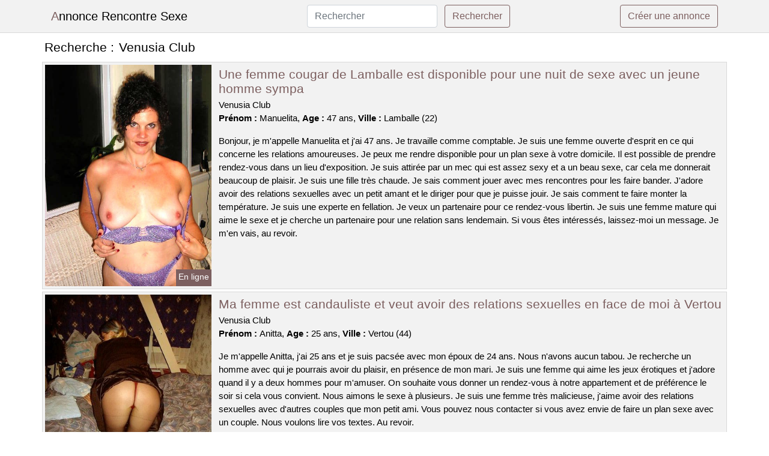

--- FILE ---
content_type: text/html; charset=UTF-8
request_url: https://www.annonce-rencontre-sexe.com/venusia-club
body_size: 6585
content:
<!doctype html>
<html lang="fr">
<head>
    <meta charset="utf-8">
    <meta name="viewport" content="width=device-width, initial-scale=1, shrink-to-fit=no">
    
    <link rel="preconnect" href="https://cdn.annonce-rencontre-sexe.com" crossorigin>
    <link rel="dns-prefetch" href="https://cdn.annonce-rencontre-sexe.com">
    
    <link rel="preconnect" href="https://stackpath.bootstrapcdn.com">
    <link rel="preload" as="style"  href="https://stackpath.bootstrapcdn.com/bootstrap/4.5.2/css/bootstrap.min.css">
    <link rel="preload" as="script" href="/js/jquery-3.5.1.min.js">
	<link rel="preload" href="https://cdn.annonce-rencontre-sexe.com/m/0/804.jpg" as="image">
    
    <link rel="stylesheet" href="https://stackpath.bootstrapcdn.com/bootstrap/4.5.2/css/bootstrap.min.css" crossorigin="anonymous">
	
	<link rel="icon" href="/favicon.ico" />
	
	<meta name="csrf-token" content="YLWXfQa4D8OKpkXGkTXcXkj3ZtKP1tAiU5CnSLny">
	
	<title>Venusia Club</title>
	<meta name="description" content="Une femme cougar de Lamballe est disponible pour une nuit de sexe avec un jeune homme sympa. Ma femme est candauliste et veut avoir des relations sexuelles en face de moi à Vertou. Une femme adulte sur Dombasle-sur-Meurthe recherche un homme pour une relation sexuelle. " />
	<link rel="canonical" href="https://www.annonce-rencontre-sexe.com/venusia-club" />
	
			
    <style>
    body{background-color:#ffffff;color: #000000;font-size: 15px;padding-bottom: 50px;}
    a, a:hover{color: #000000;}
    
    .navbar-brand:first-letter{color: #7c5f5f;}
    .navbar-brand{color: #000000 !important;}
    
    h1{font-size:1.3rem;}
    h2{font-size:1.3rem;}
    
    .title{display: flex;}
    .title span{
        font-size:1.3rem;font-weight: 500;line-height: 1.2;}
    }
    
    .c1{color: #7c5f5f;}
     a.c1, a.c1:hover{color: #7c5f5f;}
    .bg_light{background-color: #ffffff;}
    .bg_dark{background-color: #f2f2f2;}
    
    .border, .border-bottom{border-color: #d9d9d9 !important;}
    
    .navbar{background-color: #f2f2f2;}
    .navbar-toggler-icon{color: #000000;}
    
    .thumbnail {position: relative;padding-top: 56.25%;overflow: hidden;}
    .thumbnail img{position: absolute;top: 0;bottom: 0;left: 0;right: 0;}
    
    .searchs{font-size: 0;}
    .searchs li{display: inline-block; margin: 0 5px 5px 0;}
    .searchs a{display:block;line-height:32px;padding: 0 5px;font-size: 15px;;}
    
    .list-unstyled li{line-height:18px;}
    h3{font-size: 15px;font-weight: normal;display: inline;}
    
    .online {position: absolute;right: 4px;bottom: 4px;background: #7c5f5f;padding: 2px 4px 5px 4px;color: #ffffff;font-size:14px;}
    .outline {position: absolute;right: 4px;bottom: 4px;background: #4d4d4d;padding: 2px 4px 5px 4px;color: #ffffff;font-size:14px;}
    
    .btn-contact{position: absolute;top: 5px;right: 10px;background-color: #7c5f5f;border-color:#7c5f5f;}
    .btn-contact:hover, .btn-contact:active, .btn-contact:focus{
        background-color: #6e5454 !important;
        border-color:#6e5454 !important;
        box-shadow: unset !important;
    }
    
    .btn-submit{border-color:#7c5f5f;color:#7c5f5f;}
    .btn-submit:hover, .btn-submit:active, .btn-submit:focus{
        background-color: #6e5454 !important;
        border-color:#6e5454 !important;
        box-shadow: unset !important;color:#FFFFFF;
    }
    
    .form-control:focus{
        border-color:#7c5f5f;
        box-shadow:initial;
    }
    
        
    </style>
</head>

<body>

<nav class="navbar navbar-expand-lg navbar-light p-0 border-bottom">
	<div class="container p-1v d-flex">
		<a class="navbar-brand" href="/">Annonce Rencontre Sexe</a>
        <form class="form-inline my-2 my-lg-0 d-none d-md-block" method="post" action="https://www.annonce-rencontre-sexe.com/rechercher" >
        	<input type="hidden" name="_token" value="YLWXfQa4D8OKpkXGkTXcXkj3ZtKP1tAiU5CnSLny">          	<input class="form-control mr-sm-2" type="search" placeholder="Rechercher" aria-label="Rechercher" name="q" required >
          	<button class="btn btn-outline-primary my-2 my-sm-0 btn-submit" type="submit">Rechercher</button>
        </form>
		<a rel="nofollow" href="/inscription" class="btn btn-outline-primary my-2 btn-submit" >Créer une annonce</a>
	</div>
</nav>


<main>
	<div class="container" >
	
    	<div class="row">
    		<div class="col p-1 title">
	    		<span class="py-2 m-0 mr-2" >Recherche : </span>
	    		<h1 class="py-2 m-0" >Venusia Club</h1>
	    	</div>
	    </div>
	    
    	<div class="row">
    						<div class="row no-gutters border bg_dark mb-1">
	<div class="col-md-3 col-12 p-0">
		<div class="position-relative" >
    		<a rel="nofollow" href="https://www.annonce-rencontre-sexe.com/lamballe-22/une-femme-cougar-de-lamballe-est-disponible-pour-une-nuit-de-sexe-avec-un-jeune-homme-sympa-414">
    			<img  class="rounded-0 w-100 p-1 h-auto" src="https://cdn.annonce-rencontre-sexe.com/m/0/804.jpg" alt="Une femme cougar de @city est disponible pour une nuit de sexe avec un jeune homme sympa" width="480"  height="640" >
    		</a>
        	    			<span class="online" >En ligne</span>
        	    	</div>
	</div>
	<div class="col-md-9 col-12 p-1 p-md-2">
		<h2 class="mb-1 mt-0">
			<a class="c1" rel="nofollow"  href="https://www.annonce-rencontre-sexe.com/lamballe-22/une-femme-cougar-de-lamballe-est-disponible-pour-une-nuit-de-sexe-avec-un-jeune-homme-sympa-414" >Une femme cougar de Lamballe est disponible pour une nuit de sexe avec un jeune homme sympa</a>
		</h2>
		<p>
							Venusia Club<br>
						<b>Prénom : </b>Manuelita, 
			<b>Age : </b>47 ans,
			<b>Ville : </b>Lamballe (22)
		</p>
		<p class=" mt-3 mb-0" >Bonjour, je m'appelle Manuelita et j'ai 47 ans. Je travaille comme comptable. Je suis une femme ouverte d'esprit en ce qui concerne les relations amoureuses. Je peux me rendre disponible pour un plan sexe à votre domicile. Il est possible de prendre rendez-vous dans un lieu d'exposition. Je suis attirée par un mec qui est assez sexy et a un beau sexe, car cela me donnerait beaucoup de plaisir. Je suis une fille très chaude. Je sais comment jouer avec mes rencontres pour les faire bander. J'adore avoir des relations sexuelles avec un petit amant et le diriger pour que je puisse jouir. Je sais comment te faire monter la température. Je suis une experte en fellation. Je veux un partenaire pour ce rendez-vous libertin. Je suis une femme mature qui aime le sexe et je cherche un partenaire pour une relation sans lendemain. Si vous êtes intéressés, laissez-moi un message. Je m'en vais, au revoir.</p>
	</div>
</div>    						<div class="row no-gutters border bg_dark mb-1">
	<div class="col-md-3 col-12 p-0">
		<div class="position-relative" >
    		<a rel="nofollow" href="https://www.annonce-rencontre-sexe.com/vertou-44/ma-femme-est-candauliste-et-veut-avoir-des-relations-sexuelles-en-face-de-moi-a-vertou-412">
    			<img loading=&quot;lazy&quot; class="rounded-0 w-100 p-1 h-auto" src="https://cdn.annonce-rencontre-sexe.com/j/2/20183.jpg" alt="Ma femme est candauliste et veut avoir des relations sexuelles en face de moi à @city" width="360"  height="480" >
    		</a>
        	    			<span class="outline" >Hors ligne</span>
        	    	</div>
	</div>
	<div class="col-md-9 col-12 p-1 p-md-2">
		<h2 class="mb-1 mt-0">
			<a class="c1" rel="nofollow"  href="https://www.annonce-rencontre-sexe.com/vertou-44/ma-femme-est-candauliste-et-veut-avoir-des-relations-sexuelles-en-face-de-moi-a-vertou-412" >Ma femme est candauliste et veut avoir des relations sexuelles en face de moi à Vertou</a>
		</h2>
		<p>
							Venusia Club<br>
						<b>Prénom : </b>Anitta, 
			<b>Age : </b>25 ans,
			<b>Ville : </b>Vertou (44)
		</p>
		<p class=" mt-3 mb-0" >Je m'appelle Anitta, j'ai 25 ans et je suis pacsée avec mon époux de 24 ans. Nous n'avons aucun tabou. Je recherche un homme avec qui je pourrais avoir du plaisir, en présence de mon mari. Je suis une femme qui aime les jeux érotiques et j'adore quand il y a deux hommes pour m'amuser. On souhaite vous donner un rendez-vous à notre appartement et de préférence le soir si cela vous convient. Nous aimons le sexe à plusieurs. Je suis une femme très malicieuse, j'aime avoir des relations sexuelles avec d'autres couples que mon petit ami. Vous pouvez nous contacter si vous avez envie de faire un plan sexe avec un couple. Nous voulons lire vos textes. Au revoir.</p>
	</div>
</div>    						<div class="row no-gutters border bg_dark mb-1">
	<div class="col-md-3 col-12 p-0">
		<div class="position-relative" >
    		<a rel="nofollow" href="https://www.annonce-rencontre-sexe.com/dombasle-sur-meurthe-54/une-femme-adulte-sur-dombasle-sur-meurthe-recherche-un-homme-pour-une-relation-sexuelle-415">
    			<img loading=&quot;lazy&quot; class="rounded-0 w-100 p-1 h-auto" src="https://cdn.annonce-rencontre-sexe.com/m/3/35700.jpg" alt="Une femme adulte sur @city recherche un homme pour une relation sexuelle" width="993"  height="745" >
    		</a>
        	    			<span class="online" >En ligne</span>
        	    	</div>
	</div>
	<div class="col-md-9 col-12 p-1 p-md-2">
		<h2 class="mb-1 mt-0">
			<a class="c1" rel="nofollow"  href="https://www.annonce-rencontre-sexe.com/dombasle-sur-meurthe-54/une-femme-adulte-sur-dombasle-sur-meurthe-recherche-un-homme-pour-une-relation-sexuelle-415" >Une femme adulte sur Dombasle-sur-Meurthe recherche un homme pour une relation sexuelle</a>
		</h2>
		<p>
							Venusia Club<br>
						<b>Prénom : </b>Inayat, 
			<b>Age : </b>50 ans,
			<b>Ville : </b>Dombasle-sur-Meurthe (54)
		</p>
		<p class=" mt-3 mb-0" >Bonjour à tous, je m'appelle Inayat et j'ai 50 ans. Je vis dans la ville de Dombasle-sur-Meurthe. Je suis une femme sensuelle, provocante et coquine. J'aime les jeux érotiques et le sexe sans tabous. Nous pouvons nous retrouver à Dombasle-sur-Meurthe et dans ses environs. Nous pouvons nous rencontrer le matin la plupart du temps. J'aime les jeux de rôle. Je veux un homme qui soit créatif et puisse m'aider à développer mes propres histoires, quelqu'un qui partage ses rêves avec moi. Je suis une femme d'âge mûr et je cherche à avoir des relations sexuelles avec un homme plus jeune que moi. Je suis ici pour une relation sans lendemain. Je veux un amant qui soit capable de satisfaire tous mes désirs sexuels. J'ai hâte de lire vos messages. En attendant de se revoir, je t'embrasse. Nous nous reverrons bientôt.</p>
	</div>
</div>    						<div class="row no-gutters border bg_dark mb-1">
	<div class="col-md-3 col-12 p-0">
		<div class="position-relative" >
    		<a rel="nofollow" href="https://www.annonce-rencontre-sexe.com/roncq-59/une-jeune-femme-infidele-cherche-un-plan-sexe-dans-une-foret-pres-de-roncq-418">
    			<img loading=&quot;lazy&quot; class="rounded-0 w-100 p-1 h-auto" src="https://cdn.annonce-rencontre-sexe.com/j/2/27081.jpg" alt="Une jeune femme infidèle cherche un plan sexe dans une forêt près de @city" width="640"  height="480" >
    		</a>
        	    			<span class="outline" >Hors ligne</span>
        	    	</div>
	</div>
	<div class="col-md-9 col-12 p-1 p-md-2">
		<h2 class="mb-1 mt-0">
			<a class="c1" rel="nofollow"  href="https://www.annonce-rencontre-sexe.com/roncq-59/une-jeune-femme-infidele-cherche-un-plan-sexe-dans-une-foret-pres-de-roncq-418" >Une jeune femme infidèle cherche un plan sexe dans une forêt près de Roncq</a>
		</h2>
		<p>
							Venusia Club<br>
						<b>Prénom : </b>Virginia, 
			<b>Age : </b>19 ans,
			<b>Ville : </b>Roncq (59)
		</p>
		<p class=" mt-3 mb-0" >Je m'appelle Virginia, j'ai 19 ans et je suis de Roncq. Je travaille dans une boutique de vêtements. Je suis une fille qui aime s'amuser et rencontrer de nouvelles personnes. J'aime draguer les hommes et voir jusqu'où je peux aller avec eux. Maintenant, je ne me rends plus la vie difficile, je fais ce que je veux avec qui je veux. Je veux juste avoir un orgasme. J'aime les mecs qui ont du sex-appeal. Je veux un H avec une grosse bite pour pouvoir jouir. Un plan baise doit me faire trembler. Je cherche un homme qui sache parler. J'aime le sexe anal, mais seulement si c'est bien fait. Je suis intéressée par une rencontre dans un bois, est-ce que cela te plairait ? Je cherche un homme qui prendra le contrôle lors de notre rencontre sexuelle. Je suis là pour profiter. Je suis d'accord pour avoir ce rendez-vous sexuel chez vous. Il est possible de prendre rendez-vous dans un parking. Je cherche un rendez-vous sans préjugés dans Roncq. Je suis sûre que je vais bien m'amuser avec toi. J'ai très hâte de vous rencontrer. Baisers.</p>
	</div>
</div>    						<div class="row no-gutters border bg_dark mb-1">
	<div class="col-md-3 col-12 p-0">
		<div class="position-relative" >
    		<a rel="nofollow" href="https://www.annonce-rencontre-sexe.com/hem-59/une-femme-pratique-le-bdsm-a-hem-pour-eduquer-un-mec-soumis-420">
    			<img loading=&quot;lazy&quot; class="rounded-0 w-100 p-1 h-auto" src="https://cdn.annonce-rencontre-sexe.com/m/0/4542.jpg" alt="Une femme pratique le bdsm à @city pour éduquer un mec soumis" width="596"  height="773" >
    		</a>
        	    			<span class="outline" >Hors ligne</span>
        	    	</div>
	</div>
	<div class="col-md-9 col-12 p-1 p-md-2">
		<h2 class="mb-1 mt-0">
			<a class="c1" rel="nofollow"  href="https://www.annonce-rencontre-sexe.com/hem-59/une-femme-pratique-le-bdsm-a-hem-pour-eduquer-un-mec-soumis-420" >Une femme pratique le bdsm à Hem pour éduquer un mec soumis</a>
		</h2>
		<p>
							Venusia Club<br>
						<b>Prénom : </b>Mai-anh, 
			<b>Age : </b>41 ans,
			<b>Ville : </b>Hem (59)
		</p>
		<p class=" mt-3 mb-0" >Je peux vous donner un rendez-vous dans un bar pour ce sexe. Je peux me rencontrer avec vous dans un bois, si vous le souhaitez. Je n'ai pas de type particulier en ce qui concerne mes coups d'un soir. Il est important que cet homme soit surtout libertin. J'ai besoin d'être excitée avant de faire l'amour car cela me procure du plaisir. J'adore faire l'amour avec un jeune homme et le guider pour que jouisse. Je suis très open-minded pour te faire bander. Je suis une experte en fellation. Mais je cherche un homme viril pour ce plan cul. Je pars en attendant de lire vos propositions pour satisfaire mes désirs les plus secrets. Je ne veux pas de rencontre qui soit différente, donc si vous ne pouvez pas assumer mes envies. Tenez-moi au courant ! Au revoir!</p>
	</div>
</div>    						<div class="row no-gutters border bg_dark mb-1">
	<div class="col-md-3 col-12 p-0">
		<div class="position-relative" >
    		<a rel="nofollow" href="https://www.annonce-rencontre-sexe.com/avion-62/une-rencontre-dune-heure-avec-une-jolie-blondinette-tres-cochonne-sur-avion-416">
    			<img loading=&quot;lazy&quot; class="rounded-0 w-100 p-1 h-auto" src="https://cdn.annonce-rencontre-sexe.com/j/2/21853.jpg" alt="Une rencontre d&#039;une heure avec une jolie blondinette très cochonne sur @city" width="360"  height="480" >
    		</a>
        	    			<span class="outline" >Hors ligne</span>
        	    	</div>
	</div>
	<div class="col-md-9 col-12 p-1 p-md-2">
		<h2 class="mb-1 mt-0">
			<a class="c1" rel="nofollow"  href="https://www.annonce-rencontre-sexe.com/avion-62/une-rencontre-dune-heure-avec-une-jolie-blondinette-tres-cochonne-sur-avion-416" >Une rencontre d&#039;une heure avec une jolie blondinette très cochonne sur Avion</a>
		</h2>
		<p>
							Venusia Club<br>
						<b>Prénom : </b>Tiffanie, 
			<b>Age : </b>32 ans,
			<b>Ville : </b>Avion (62)
		</p>
		<p class=" mt-3 mb-0" >Bonjour, je m'appelle Tiffanie et j'ai 32 ans. Je suis originaire de Avion. Je suis séduisante, espiègle et coquine. Je cherche un partenaire pour des jeux érotiques adultes. J'ai besoin d'une personne qui soit disponible et imaginative pour me faire atteindre les septièmes cieux. Je n'ai pas de préférence en ce qui concerne mes amants. Mais il est important que ce mec soit très coquin. J'aime quand on me fait des préliminaires car cela me permet de prendre mon temps avant que l'on passe à la baise. On peut se retrouver à mon appartement ou alors chez vous, je me déplace, mais je ne vais pas faire des kilomètres. L'hôtel ne me semble pas bien, il est glauque. Je suis disponible le soir en semaine et le week-end. Pour terminer, je pense que nous allons avoir de bons moments ensemble. Vous devez me donner un rendez-vous avant toute chose. J'espère vous rencontrer bientôt ! Je vous fais des bisous.</p>
	</div>
</div>    						<div class="row no-gutters border bg_dark mb-1">
	<div class="col-md-3 col-12 p-0">
		<div class="position-relative" >
    		<a rel="nofollow" href="https://www.annonce-rencontre-sexe.com/tarbes-65/une-femme-est-a-la-recherche-dun-homme-sur-tarbes-pour-un-rendez-vous-chaud-419">
    			<img loading=&quot;lazy&quot; class="rounded-0 w-100 p-1 h-auto" src="https://cdn.annonce-rencontre-sexe.com/j/2/24959.jpg" alt="Une femme est à la recherche d&#039;un homme sur @city pour un rendez-vous chaud" width="546"  height="621" >
    		</a>
        	    			<span class="online" >En ligne</span>
        	    	</div>
	</div>
	<div class="col-md-9 col-12 p-1 p-md-2">
		<h2 class="mb-1 mt-0">
			<a class="c1" rel="nofollow"  href="https://www.annonce-rencontre-sexe.com/tarbes-65/une-femme-est-a-la-recherche-dun-homme-sur-tarbes-pour-un-rendez-vous-chaud-419" >Une femme est à la recherche d&#039;un homme sur Tarbes pour un rendez-vous chaud</a>
		</h2>
		<p>
							Venusia Club<br>
						<b>Prénom : </b>Mariska, 
			<b>Age : </b>19 ans,
			<b>Ville : </b>Tarbes (65)
		</p>
		<p class=" mt-3 mb-0" >Je m'appelle Mariska, j'ai 19 ans et je suis pacsée avec mon mari qui a 18 ans. Nous n'avons aucun tabou. Nous aimons partager nos plaisirs avec d'autres couples, hommes ou femmes seuls. Nous adorons les soirées mixtes et naturistes en club libertin ou à la maison.

Le sexe est un jeu pour nous et nous essayons de le pratiquer de manière saine et équilibrée. Nous aimons le candaulisme avec un couple ayant déjà de l'expérience. Je n'ai aucun critère physique en ce qui concerne les hommes avec qui je couche, car cela ne dure qu'une courte période. Cependant, j'ai besoin que mon mari voit un autre homme me donner un orgasme pour être satisfaite. Nous voulons vous inviter à notre maison pour un rendez-vous, de préférence le soir. Nous sommes sur ce site pour profiter de la vie libertine avec d'autres personnes partageant les mêmes idées. Vous pouvez nous contacter si vous voulez rencontrer. Au revoir.</p>
	</div>
</div>    						<div class="row no-gutters border bg_dark mb-1">
	<div class="col-md-3 col-12 p-0">
		<div class="position-relative" >
    		<a rel="nofollow" href="https://www.annonce-rencontre-sexe.com/levallois-perret-92/soiree-avec-un-libertin-levallois-perret-pour-femme-mariee-et-coquine-417">
    			<img loading=&quot;lazy&quot; class="rounded-0 w-100 p-1 h-auto" src="https://cdn.annonce-rencontre-sexe.com/m/3/30186.jpg" alt="Soirée avec un libertin @city pour femme mariée et coquine" width="360"  height="480" >
    		</a>
        	    			<span class="outline" >Hors ligne</span>
        	    	</div>
	</div>
	<div class="col-md-9 col-12 p-1 p-md-2">
		<h2 class="mb-1 mt-0">
			<a class="c1" rel="nofollow"  href="https://www.annonce-rencontre-sexe.com/levallois-perret-92/soiree-avec-un-libertin-levallois-perret-pour-femme-mariee-et-coquine-417" >Soirée avec un libertin Levallois-Perret pour femme mariée et coquine</a>
		</h2>
		<p>
							Venusia Club<br>
						<b>Prénom : </b>Jihane, 
			<b>Age : </b>45 ans,
			<b>Ville : </b>Levallois-Perret (92)
		</p>
		<p class=" mt-3 mb-0" >Bonjour, je suis une femme assez jolie et sexy âgée de 45 ans. Je m'appelle Jihane. J'aime les cochons qui sont gros et beaux, mais ce n'est qu'un désir. Je veux quelqu'un de libre, comme mon petit ami. Je veux crier plus fort que jamais. On peut être libre en fin de semaine. Nous sommes d'accord pour vous recevoir à la date que vous avez proposée. Nous adorons les jeux coquins et nous en avons joué pendant un certain temps. Nous testons de nouvelles choses excitantes la plupart du temps, ces derniers temps c'est l'échangisme. Vous pouvez nous laisser un message si vous le souhaitez. Nous serons ravis de le lire. Nous espérons te donner un rendez-vous pour une charmante rencontre échangiste. Je t'embrasse fort. Au revoir.</p>
	</div>
</div>    						<div class="row no-gutters border bg_dark mb-1">
	<div class="col-md-3 col-12 p-0">
		<div class="position-relative" >
    		<a rel="nofollow" href="https://www.annonce-rencontre-sexe.com/malakoff-92/je-suis-une-nymphomane-mature-et-je-cherche-un-plan-coquin-sur-malakoff-411">
    			<img loading=&quot;lazy&quot; class="rounded-0 w-100 p-1 h-auto" src="https://cdn.annonce-rencontre-sexe.com/m/2/27114.jpg" alt="Je suis une nymphomane mature et je cherche un plan coquin sur @city" width="360"  height="480" >
    		</a>
        	    			<span class="online" >En ligne</span>
        	    	</div>
	</div>
	<div class="col-md-9 col-12 p-1 p-md-2">
		<h2 class="mb-1 mt-0">
			<a class="c1" rel="nofollow"  href="https://www.annonce-rencontre-sexe.com/malakoff-92/je-suis-une-nymphomane-mature-et-je-cherche-un-plan-coquin-sur-malakoff-411" >Je suis une nymphomane mature et je cherche un plan coquin sur Malakoff</a>
		</h2>
		<p>
							Venusia Club<br>
						<b>Prénom : </b>Diandra, 
			<b>Age : </b>40 ans,
			<b>Ville : </b>Malakoff (92)
		</p>
		<p class=" mt-3 mb-0" >J'aime beaucoup me montrer dans les bois et que l'on me prenne en photo. Tout ce qui est inattendu et hors de l'ordinaire m'excite, surtout les coups dans des lieux atypiques comme les parkings ou les toilettes. À vous d'être imaginatifs et créatifs dans les rues de Malakoff ! Je suis disponible les fins de semaine, et préfère l'après-midi. Vous pouvez vous retrouver où vous le souhaitez, mais à proximité de Malakoff. Je veux un homme qui sait comment séduire les femmes. Quelqu'un qui aime prendre des risques et s'amuser sans retenue. Je suis disponible pour un emploi et j'espère que vous me contacterez bientôt. Nous nous reverrons bientôt.</p>
	</div>
</div>    						<div class="row no-gutters border bg_dark mb-1">
	<div class="col-md-3 col-12 p-0">
		<div class="position-relative" >
    		<a rel="nofollow" href="https://www.annonce-rencontre-sexe.com/bry-sur-marne-94/mon-epouse-est-une-salope-qui-cherche-a-avoir-des-relations-sexuelles-avec-dautres-hommes-vous-pouvez-la-contacter-sur-bry-sur-marne-si-vous-etes-interesses-413">
    			<img loading=&quot;lazy&quot; class="rounded-0 w-100 p-1 h-auto" src="https://cdn.annonce-rencontre-sexe.com/j/1/11643.jpg" alt="Mon épouse est une salope qui cherche à avoir des relations sexuelles avec d&#039;autres hommes. Vous pouvez la contacter sur @city si vous êtes intéressés" width="375"  height="500" >
    		</a>
        	    			<span class="outline" >Hors ligne</span>
        	    	</div>
	</div>
	<div class="col-md-9 col-12 p-1 p-md-2">
		<h2 class="mb-1 mt-0">
			<a class="c1" rel="nofollow"  href="https://www.annonce-rencontre-sexe.com/bry-sur-marne-94/mon-epouse-est-une-salope-qui-cherche-a-avoir-des-relations-sexuelles-avec-dautres-hommes-vous-pouvez-la-contacter-sur-bry-sur-marne-si-vous-etes-interesses-413" >Mon épouse est une salope qui cherche à avoir des relations sexuelles avec d&#039;autres hommes. Vous pouvez la contacter sur Bry-sur-Marne si vous êtes intéressés</a>
		</h2>
		<p>
							Venusia Club<br>
						<b>Prénom : </b>Sibylle, 
			<b>Age : </b>31 ans,
			<b>Ville : </b>Bry-sur-Marne (94)
		</p>
		<p class=" mt-3 mb-0" >Salut les mecs, on est un couple libertin et on vit à Bry-sur-Marne. Je m'appelle Sibylle et j'ai 31 ans. Mon petit ami a 29 ans. On cherche uniquement un homme libertin pour des relations sexuelles. L'âge n'a pas d'importance, ce qui compte c'est un bon feeling pour coucher ensemble. Nous pouvons nous libérer un soir en semaine. Nous serions ravis de vous accueillir lors de cet événement ou bien à une date et un lieu qui vous conviennent. Nous aimons pratiquer de nombreuses activités sexuelles dans le cul, tout en respectant l'hygiène. Nous avons une préférence pour le mélangisme avec un jeune homme qui est expérimentée dans cela. Pour nous contacter, il suffit de nous envoyer un message. Nous voulons juste de la liberté entre les gens qui aiment ça.</p>
	</div>
</div>    		    	</div>
    	
    	    	
    	<div class="row">
    		<div class="col p-0">
            	<ul class="list-unstyled searchs" >
                	                		<li><a class="border bg_dark" href="https://www.annonce-rencontre-sexe.com/organisations84">Organisations84</a></li>
                	                		<li><a class="border bg_dark" href="https://www.annonce-rencontre-sexe.com/escorte-querrien">Escorte Querrien</a></li>
                	                		<li><a class="border bg_dark" href="https://www.annonce-rencontre-sexe.com/passage-du-desir-nantes">Passage Du Désir Nantes</a></li>
                	                		<li><a class="border bg_dark" href="https://www.annonce-rencontre-sexe.com/club-echangiste-saint-nazaire">Club Echangiste Saint Nazaire</a></li>
                	                		<li><a class="border bg_dark" href="https://www.annonce-rencontre-sexe.com/escorte-verines">Escorte Vérines</a></li>
                	                		<li><a class="border bg_dark" href="https://www.annonce-rencontre-sexe.com/exhib-dijon">Exhib Dijon</a></li>
                	                		<li><a class="border bg_dark" href="https://www.annonce-rencontre-sexe.com/club-libertin-odbx">Club Libertin Odbx</a></li>
                	                		<li><a class="border bg_dark" href="https://www.annonce-rencontre-sexe.com/venusia-club">Venusia Club</a></li>
                	                		<li><a class="border bg_dark" href="https://www.annonce-rencontre-sexe.com/escorte-montpezat-de-quercy">Escorte Montpezat-de-quercy</a></li>
                	                		<li><a class="border bg_dark" href="https://www.annonce-rencontre-sexe.com/inox-sauna">Inox Sauna</a></li>
                	                		<li><a class="border bg_dark" href="https://www.annonce-rencontre-sexe.com/bains-de-saint-aubin">Bains De Saint Aubin</a></li>
                	                		<li><a class="border bg_dark" href="https://www.annonce-rencontre-sexe.com/escorte-saint-beauzire">Escorte Saint-beauzire</a></li>
                	                		<li><a class="border bg_dark" href="https://www.annonce-rencontre-sexe.com/club-libertin-champagne-ardenne">Club Libertin Champagne Ardenne</a></li>
                	                		<li><a class="border bg_dark" href="https://www.annonce-rencontre-sexe.com/massage-erotique-74">Massage Erotique 74</a></li>
                	                		<li><a class="border bg_dark" href="https://www.annonce-rencontre-sexe.com/escorte-surbourg">Escorte Surbourg</a></li>
                	                		<li><a class="border bg_dark" href="https://www.annonce-rencontre-sexe.com/escorte-origny-en-thierache">Escorte Origny-en-thiérache</a></li>
                	                		<li><a class="border bg_dark" href="https://www.annonce-rencontre-sexe.com/club-l-elyx">Club L Elyx</a></li>
                	                		<li><a class="border bg_dark" href="https://www.annonce-rencontre-sexe.com/club-echangiste-cannes">Club Echangiste Cannes</a></li>
                	                		<li><a class="border bg_dark" href="https://www.annonce-rencontre-sexe.com/bains-st-aubin">Bains St Aubin</a></li>
                	                		<li><a class="border bg_dark" href="https://www.annonce-rencontre-sexe.com/brigitte-la-haie-streaming">Brigitte La Haie Streaming</a></li>
                	                	
                	            	</ul>
            </div>
    	</div>
    	
    </div>
</main>



<script src="/js/jquery-3.5.1.min.js" ></script>
<script type="text/javascript">
    $.ajaxSetup({
        headers: {
            'X-CSRF-TOKEN': $('meta[name="csrf-token"]').attr('content')
        }
    });

    function aVisitor()
    {
    	$.post( "/a-visitor" );
    }

    $( document ).ready(function() {
    	aVisitor();
    });
</script>
    
</body>
</html>